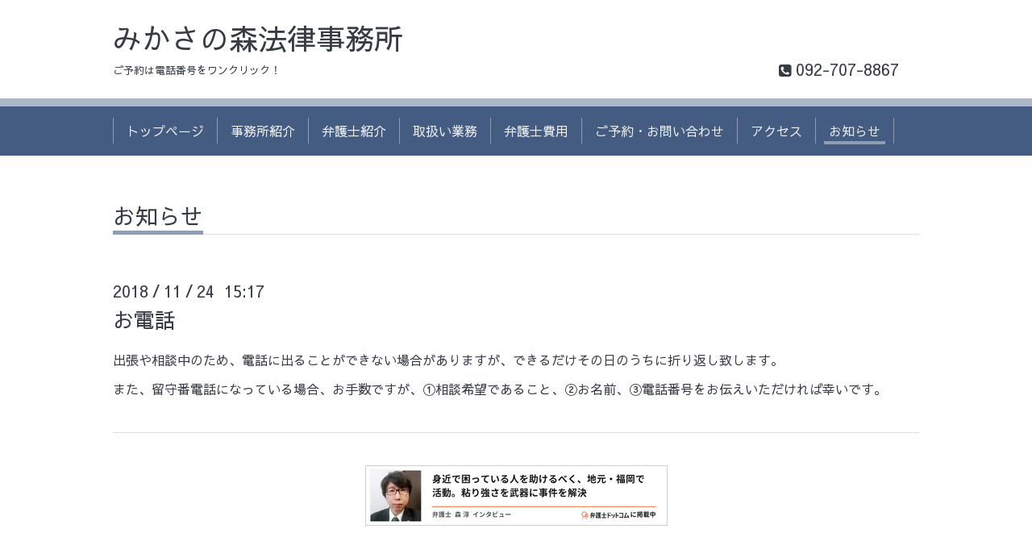

--- FILE ---
content_type: text/html; charset=utf-8
request_url: https://mikasanomori-law-office.com/info/2330910
body_size: 2371
content:
<!DOCTYPE html>
<html xmlns="http://www.w3.org/1999/xhtml" xml:lang="ja" lang="ja">
<head>
  <!-- Chic: ver.201705080000 -->
  <meta charset="utf-8">
  <title>お電話 - みかさの森法律事務所</title>
  <meta name="viewport" content="width=device-width,initial-scale=1.0,minimum-scale=1.0">

  <meta name="description" content="出張や相談中のため、電話に出ることができない場合がありますが、できるだけその日のうちに折り返し致します。また、留守番電話になっている場合、お手数ですが、①相談...">
  <meta name="keywords" content="みかさの森法律事務所，大野城市，春日市，太宰府市，筑紫野市，宇美町，志免町，弁護士，無料，土日，夜間，離婚，相続，残業代，借金，交通事故，損害賠償，刑事">

  <meta property="og:title" content="お電話">
  <meta property="og:image" content="">
  <meta property="og:site_name" content="みかさの森法律事務所">
  
  <link rel="alternate" type="application/rss+xml" title="みかさの森法律事務所 / RSS" href="/feed.rss">
  <link rel="stylesheet" href="/style.css?469579-1538319872">
  <link rel="stylesheet" href="/css/font-awesome/css/font-awesome.min.css">
  <link rel="stylesheet" href="/assets/slick/slick.css">

  <script src="/assets/jquery/jquery-1.9.1.min.js"></script>
  <script src="/assets/clipsquareimage/jquery.clipsquareimage.js"></script>
</head>
<body id="info">

  <div class="totop">
    <i class="button fa fa-angle-up"></i>
  </div>

  <div class="container">

    <!-- .header -->
    <div class="header">
      <div class="inner">

        <div class="column column_left">
          <h1 class="element logo">
            <a href="https://mikasanomori-law-office.com">みかさの森法律事務所</a>
          </h1>

          <div class="element site_description">
            <span>ご予約は電話番号をワンクリック！</span>
          </div>
        </div>

        <div class="column column_right">

          <div class="social_icons">
            

            

            
          </div>

          <div class="element shop_tel" data-shoptel="092-707-8867">
            <div>
              <i class="fa fa-phone-square"></i>&nbsp;<span>092-707-8867</span>
            </div>
          </div>
          <a class="element button_contact" href="https://mikasanomori-law-office.com/contact">お問い合わせ</a>
        </div>

      </div>
    </div>
    <!-- /.header -->

    <!-- .navi -->
    <div class="navi">
      <div class="inner">

        <div class="navi_trigger_mobile">
          <i class="fa fa-navicon"></i>&nbsp;MENU
        </div>

        <ul class="navi_list">
          
          <li class="navi_top" data-label="トップページ">
            <a href="/" >トップページ</a>
          </li>
          
          <li class="navi_free free_175236" data-label="事務所紹介">
            <a href="/free/office" >事務所紹介</a>
          </li>
          
          <li class="navi_free free_175235" data-label="弁護士紹介">
            <a href="/free/profile" >弁護士紹介</a>
          </li>
          
          <li class="navi_free free_175237" data-label="取扱い業務">
            <a href="/free/business" >取扱い業務</a>
          </li>
          
          <li class="navi_free free_175238" data-label="弁護士費用">
            <a href="/free/fee" >弁護士費用</a>
          </li>
          
          <li class="navi_free free_175243" data-label="ご予約・お問い合わせ">
            <a href="/free/reserve" >ご予約・お問い合わせ</a>
          </li>
          
          <li class="navi_about" data-label="アクセス">
            <a href="/about" >アクセス</a>
          </li>
          
          <li class="navi_info active" data-label="お知らせ">
            <a href="/info" >お知らせ</a><ul class="sub_navi">
<li><a href='/info/2025-07'>2025-07（1）</a></li>
<li><a href='/info/2025-06'>2025-06（1）</a></li>
<li><a href='/info/2024-12'>2024-12（1）</a></li>
<li><a href='/info/2024-08'>2024-08（1）</a></li>
<li><a href='/info/2023-05'>2023-05（1）</a></li>
<li><a href='/info/2023-04'>2023-04（1）</a></li>
<li><a href='/info/2021-04'>2021-04（1）</a></li>
<li><a href='/info/2021-03'>2021-03（1）</a></li>
<li><a href='/info/2019-10'>2019-10（1）</a></li>
<li><a href='/info/2018-11'>2018-11（1）</a></li>
<li><a href='/info/2018-10'>2018-10（1）</a></li>
</ul>

          </li>
          
        </ul>

      </div>
    </div>
    <!-- /.navi -->

    <div class="content">

<!-- CONTENT ----------------------------------------------------------------------- -->






<!----------------------------------------------
ページ：インフォメーション
---------------------------------------------->
<script src="/js/theme_chic/info.js"></script>
<div class="inner">

  <h2 class="page_title">
    <span>お知らせ</span>
  </h2>

  <!-- .autopagerize_page_element -->
  <div class="autopagerize_page_element">

    
    <!-- .article -->
    <div class="article">

      <div class="date">
        2018<span> / </span>11<span> / </span>24&nbsp;&nbsp;15:17
      </div>

      <div class="body">
        <h3 class="article_title">
          <a href="/info/2330910">お電話</a>
        </h3>

        <div class="photo">
          
        </div>

        <div class="textfield">
          <p>出張や相談中のため、電話に出ることができない場合がありますが、できるだけその日のうちに折り返し致します。</p>
<p>また、留守番電話になっている場合、お手数ですが、①相談希望であること、②お名前、③電話番号をお伝えいただければ幸いです。</p>
        </div>
      </div>

    </div>
    <!-- /.article -->
    

  </div>
  <!-- /.autopagerize_page_element -->

</div>
<!-- /.inner -->




























<!-- CONTENT ----------------------------------------------------------------------- -->

    </div>
    <!-- /.content -->


    


    <div class="gadgets">
      <div class="inner">
      </div>
    </div>

    <div class="today_area section">
      <div class="inner">
        <dl>
          <dt class="date">
            2026.01.30 Friday
          </dt>
          
        </dl>
      </div>
    </div>

    <div class="social">
      <div class="inner"><div id="navi_parts">
<div class="navi_parts_detail">
<a href="https://www.bengo4.com/fukuoka/a_40219/l_980008/#interview"><img src="//cdn.goope.jp/74240/230406131033-642e4639ae3ca.png" alt="弁護士ドットコムページ" /></a>
</div>
</div>
</div>
    </div>

    <div class="footer">
        <div class="inner">

          <div class="qr_area">
            <img src="//r.goope.jp/qr/mikasanomori-law"width="100" height="100" />
          </div>

          <div class="shop_name">
            <a href="https://mikasanomori-law-office.com">みかさの森法律事務所</a>
          </div>

          

          <div class="copyright">
            &copy;2026 <a href="https://mikasanomori-law-office.com">みかさの森法律事務所</a>. All Rights Reserved.
          </div>

          <div class="block counter_area">
            Today: <span class="num">8</span> /
            Yesterday: <span class="num">80</span> /
            Total: <span class="num">159271</span>
          </div>

          <div>
            <div class="powered">
              Powered by <a class="link_color_02" href="https://goope.jp/">グーペ</a> /
              <a class="link_color_02" href="https://admin.goope.jp/">Admin</a>
            </div>

            <div class="shop_rss">
              <span>/ </span><a href="/feed.rss">RSS</a>
            </div>
          </div>

        </div>
    </div>

  </div>
  <!-- /.container -->

  <script src="/assets/colorbox/jquery.colorbox-min.js"></script>
  <script src="/assets/slick/slick.js"></script>
  <script src="/js/tooltip.js"></script>
  <script src="/assets/lineup/jquery-lineup.min.js"></script>
  <script src="/assets/tile/tile.js"></script>
  <script src="/js/theme_chic/init.js"></script>
</body>
</html>
